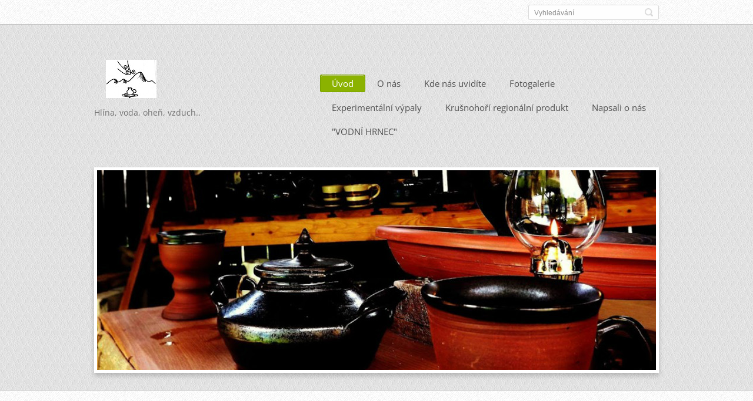

--- FILE ---
content_type: text/html; charset=UTF-8
request_url: https://www.hrncirna-rk.cz/
body_size: 8267
content:
<!doctype html>
<!--[if IE 8]>    <html class="lt-ie10 lt-ie9 no-js" lang="cs"> <![endif]-->
<!--[if IE 9]>    <html class="lt-ie10 no-js" lang="cs"> <![endif]-->
<!--[if gt IE 9]><!-->
<html class="no-js" lang="cs">
<!--<![endif]-->

<head>
    <base href="https://www.hrncirna-rk.cz/">
  <meta charset="utf-8">
  <meta name="description" content="">
  <meta name="keywords" content="">
  <meta name="generator" content="Webnode">
  <meta name="apple-mobile-web-app-capable" content="yes">
  <meta name="apple-mobile-web-app-status-bar-style" content="black">
  <meta name="format-detection" content="telephone=no">
    <link rel="icon" type="image/svg+xml" href="/favicon.svg" sizes="any">  <link rel="icon" type="image/svg+xml" href="/favicon16.svg" sizes="16x16">  <link rel="icon" href="/favicon.ico"><link rel="canonical" href="https://www.hrncirna-rk.cz/">
<script type="text/javascript">(function(i,s,o,g,r,a,m){i['GoogleAnalyticsObject']=r;i[r]=i[r]||function(){
			(i[r].q=i[r].q||[]).push(arguments)},i[r].l=1*new Date();a=s.createElement(o),
			m=s.getElementsByTagName(o)[0];a.async=1;a.src=g;m.parentNode.insertBefore(a,m)
			})(window,document,'script','//www.google-analytics.com/analytics.js','ga');ga('create', 'UA-797705-6', 'auto',{"name":"wnd_header"});ga('wnd_header.set', 'dimension1', 'W1');ga('wnd_header.set', 'anonymizeIp', true);ga('wnd_header.send', 'pageview');var pageTrackerAllTrackEvent=function(category,action,opt_label,opt_value){ga('send', 'event', category, action, opt_label, opt_value)};</script>
  <link rel="alternate" type="application/rss+xml" href="https://hrncirna-rk.cz/rss/all.xml" title="Všechny články">
<!--[if lte IE 9]><style type="text/css">.cke_skin_webnode iframe {vertical-align: baseline !important;}</style><![endif]-->
    <meta http-equiv="X-UA-Compatible" content="IE=edge">
    <title>Hrnčírna </title>
    <meta name="viewport" content="width=device-width, initial-scale=1.0">
    <link rel="stylesheet" href="https://d11bh4d8fhuq47.cloudfront.net/_system/skins/v13/50001411/css/style.css" />

    <script type="text/javascript">
        /* <![CDATA[ */

        var wnTplSettings = {};

        wnTplSettings.photogallerySlideshowStop  = 'Pozastavit prezentaci';
        wnTplSettings.photogallerySlideshowStart = 'Spustit prezentaci';
        wnTplSettings.faqShowAnswer = 'Zobrazit celou odpověď.';
        wnTplSettings.faqHideAnswer = 'Skrýt odpověď.';
        wnTplSettings.menuLabel = 'Menu';

        /* ]]> */
    </script>
    <script type="text/javascript" language="javascript" src="https://d11bh4d8fhuq47.cloudfront.net/_system/skins/v13/50001411/js/main.js"></script>


				<script type="text/javascript">
				/* <![CDATA[ */
					
					if (typeof(RS_CFG) == 'undefined') RS_CFG = new Array();
					RS_CFG['staticServers'] = new Array('https://d11bh4d8fhuq47.cloudfront.net/');
					RS_CFG['skinServers'] = new Array('https://d11bh4d8fhuq47.cloudfront.net/');
					RS_CFG['filesPath'] = 'https://www.hrncirna-rk.cz/_files/';
					RS_CFG['filesAWSS3Path'] = 'https://c651553133.cbaul-cdnwnd.com/d4aa96cd841cc503da67b40b65b60d8d/';
					RS_CFG['lbClose'] = 'Zavřít';
					RS_CFG['skin'] = 'default';
					if (!RS_CFG['labels']) RS_CFG['labels'] = new Array();
					RS_CFG['systemName'] = 'Webnode';
						
					RS_CFG['responsiveLayout'] = 1;
					RS_CFG['mobileDevice'] = 0;
					RS_CFG['labels']['copyPasteSource'] = 'Více zde:';
					
				/* ]]> */
				</script><style type="text/css">/* <![CDATA[ */#i89a3782726aef0 {position: absolute;font-size: 13px !important;font-family: "Arial", helvetica, sans-serif !important;white-space: nowrap;z-index: 2147483647;-webkit-user-select: none;-khtml-user-select: none;-moz-user-select: none;-o-user-select: none;user-select: none;}#fke3nj14oj93m {position: relative;top: -14px;}* html #fke3nj14oj93m { top: -11px; }#fke3nj14oj93m a { text-decoration: none !important; }#fke3nj14oj93m a:hover { text-decoration: underline !important; }#kig4ce2gib3e {z-index: 2147483647;display: inline-block !important;font-size: 16px;padding: 7px 59px 9px 59px;background: transparent url(https://d11bh4d8fhuq47.cloudfront.net/img/footer/footerButtonWebnodeHover.png?ph=c651553133) top left no-repeat;height: 18px;cursor: pointer;}* html #kig4ce2gib3e { height: 36px; }#kig4ce2gib3e:hover { background: url(https://d11bh4d8fhuq47.cloudfront.net/img/footer/footerButtonWebnode.png?ph=c651553133) top left no-repeat; }#i25a7gb8740c66f7 { display: none; }#ah402q8c {z-index: 3000;text-align: left !important;position: absolute;height: 88px;font-size: 13px !important;color: #ffffff !important;font-family: "Arial", helvetica, sans-serif !important;overflow: hidden;cursor: pointer;}#ah402q8c a {color: #ffffff !important;}#hmdejkeij1761 {color: #36322D !important;text-decoration: none !important;font-weight: bold !important;float: right;height: 31px;position: absolute;top: 19px;right: 15px;cursor: pointer;}#b9m5gm065 { float: right; padding-right: 27px; display: block; line-height: 31px; height: 31px; background: url(https://d11bh4d8fhuq47.cloudfront.net/img/footer/footerButton.png?ph=c651553133) top right no-repeat; white-space: nowrap; }#a6t7i5ot { position: relative; left: 1px; float: left; display: block; width: 15px; height: 31px; background: url(https://d11bh4d8fhuq47.cloudfront.net/img/footer/footerButton.png?ph=c651553133) top left no-repeat; }#hmdejkeij1761:hover { color: #36322D !important; text-decoration: none !important; }#hmdejkeij1761:hover #b9m5gm065 { background: url(https://d11bh4d8fhuq47.cloudfront.net/img/footer/footerButtonHover.png?ph=c651553133) top right no-repeat; }#hmdejkeij1761:hover #a6t7i5ot { background: url(https://d11bh4d8fhuq47.cloudfront.net/img/footer/footerButtonHover.png?ph=c651553133) top left no-repeat; }#e1nn2nf524 {padding-right: 11px;padding-right: 11px;float: right;height: 60px;padding-top: 18px;background: url(https://d11bh4d8fhuq47.cloudfront.net/img/footer/footerBubble.png?ph=c651553133) top right no-repeat;}#b2f17b2c263d8g {float: left;width: 18px;height: 78px;background: url(https://d11bh4d8fhuq47.cloudfront.net/img/footer/footerBubble.png?ph=c651553133) top left no-repeat;}* html #kig4ce2gib3e { filter: progid:DXImageTransform.Microsoft.AlphaImageLoader(src='https://d11bh4d8fhuq47.cloudfront.net/img/footer/footerButtonWebnode.png?ph=c651553133'); background: transparent; }* html #kig4ce2gib3e:hover { filter: progid:DXImageTransform.Microsoft.AlphaImageLoader(src='https://d11bh4d8fhuq47.cloudfront.net/img/footer/footerButtonWebnodeHover.png?ph=c651553133'); background: transparent; }* html #e1nn2nf524 { height: 78px; background-image: url(https://d11bh4d8fhuq47.cloudfront.net/img/footer/footerBubbleIE6.png?ph=c651553133);  }* html #b2f17b2c263d8g { background-image: url(https://d11bh4d8fhuq47.cloudfront.net/img/footer/footerBubbleIE6.png?ph=c651553133);  }* html #b9m5gm065 { background-image: url(https://d11bh4d8fhuq47.cloudfront.net/img/footer/footerButtonIE6.png?ph=c651553133); }* html #a6t7i5ot { background-image: url(https://d11bh4d8fhuq47.cloudfront.net/img/footer/footerButtonIE6.png?ph=c651553133); }* html #hmdejkeij1761:hover #rbcGrSigTryButtonRight { background-image: url(https://d11bh4d8fhuq47.cloudfront.net/img/footer/footerButtonHoverIE6.png?ph=c651553133);  }* html #hmdejkeij1761:hover #rbcGrSigTryButtonLeft { background-image: url(https://d11bh4d8fhuq47.cloudfront.net/img/footer/footerButtonHoverIE6.png?ph=c651553133);  }/* ]]> */</style><script type="text/javascript" src="https://d11bh4d8fhuq47.cloudfront.net/_system/client/js/compressed/frontend.package.1-3-108.js?ph=c651553133"></script><style type="text/css"></style></head>

<body>
<!-- div id="wrapper" -->
<div id="wrapper" class="DARK BLUE mainZoneOnLeft">
    <!-- div id="mobileSearch" -->
    <div id="mobileSearch">
        

            <div id="fulltextForm">

		<form action="/search/" method="get" id="fulltextSearch">

            <div class="clearfix">
                <input id="fulltextSearchText" type="text" name="text" value="" placeholder="Vyhledávání">
                <button id="fulltextSearchButton" type="submit" class="ir">Hledat</button>
            </div>

		</form>

            </div>

		    </div>
    <!-- div id="header" -->
    <div id="header">
        <!-- <div id="topBar"> -->
        <div id="topBar" class="clearfix">
            <div id="topBarContent">
                <div id="lang">
                    <div id="languageSelect"></div>			
                </div>
                

            <div id="fulltextForm">

		<form action="/search/" method="get" id="fulltextSearch">

            <div class="clearfix">
                <input id="fulltextSearchText" type="text" name="text" value="" placeholder="Vyhledávání">
                <button id="fulltextSearchButton" type="submit" class="ir">Hledat</button>
            </div>

		</form>

            </div>

		            </div>
        </div>
        <!-- <div id="topBar"> -->

        <!-- div id="headerMain" -->
        <div id="headerMain">


            <!-- div id="headerContent" -->
            <div id="headerContent" class="clearfix">

                <div id="titleZone">
                    <div id="logoZone">
                            <div id="logo"><span class="image"><span id="rbcSystemIdentifierLogo"><img src="https://c651553133.cbaul-cdnwnd.com/d4aa96cd841cc503da67b40b65b60d8d/200000823-f3f1801c18/img057.jpg"  width="86" height="72"  alt="Hrnčírna "></span></span></div>                    </div>
                    <div id="motoZone">
                        <div id="moto">
                            <span id="rbcCompanySlogan" class="rbcNoStyleSpan"> Hlína, voda, oheň, vzduch..</span>                        </div>
                    </div>
                </div>



            </div>
            <!-- div id="headerContent" -->


            <!-- div id="illustration" -->
            <div id="illustration" class="illustration">
                <div id="illustrationImgWrapper">
                    <img src="https://c651553133.cbaul-cdnwnd.com/d4aa96cd841cc503da67b40b65b60d8d/200003327-e8dfbe8dfd/50000000.jpg?ph=c651553133" width="950" height="340" alt="">                </div>
            </div>
            <!-- div id="illustration" -->


        </div>
        <!-- div id="headerMain" -->


    </div>
    <!-- div id="header" -->

    <!-- div id="breadcrumbs" -->
    <div id="breadcrumbs">
        <div id="breadcrumbsContent">
            <div id="pageNavigator" class="rbcContentBlock" style="display: none;"></div>        </div>
    </div>
    <!-- div id="breadcrumbs" -->

    <!-- div id="main" -->
    <div id="main" role="main">


        <!-- div id="mainContent" -->
        <div id="mainContent" class="clearfix" >


            <div class="defaultLayout">


                <!-- div class="columnWide" -->
                <div class="columnWide">


                     
       <div class="widget widgetWysiwyg clearfix">     
		<div class="widgetTitle">
	<h2 ..="" background-size:="" img="" lightlime="" style="background-image: url(" text-align:="">&nbsp;</h2>
	<h2 ..="" background-size:="" img="" lightlime="" style="background-image: url(&quot;&quot;); text-align: center;" text-align:=""><i>Naše umělecká tvorba..&nbsp;</i></h2>
	<p style="text-align: center;">Vytváříme modelovanou a točenou dekorativní a užitkovou keramiku. Stačí poslat obrázek a my se postaráme o výrobu vašeho vysněného hrnečku, misky, reliéfu atd.&nbsp; Dokážu přenést váš obrázek na hlínu a vytvořit tak osobní a jedinečný výrobek. Máte jistotu, že ho nemá nikdo na světě.</p>
</div>
<p>&nbsp;</p>
<p>&nbsp;</p>
<p><img alt="" height="1280" src="https://c651553133.cbaul-cdnwnd.com/d4aa96cd841cc503da67b40b65b60d8d/200003339-13bdf13be1/IMG_20210813_152714.jpg" width="1279"></p>
<div id="cke_pastebin" style="position: absolute; top: 20px; width: 1px; height: 1px; overflow: hidden; left: -1000px;">
	<em style="font-size: 30px; font-weight: 700; text-align: center;">OD 1.7.2023 ZAHAJUJEME ČINNOST NAŠÍ DÍLNY NA PLNÉ OBRÁTKY.&nbsp;</em></div>
   
        </div>
		                       
             <div class="widget widgetArticles clearfix">
                 
                 <div class="widgetTitle">
                    <h2>Novinky</h2>   	          
                 </div>    
                 
          		   <div class="widgetContent clearfix">                        
                     <div class="wrapperListing clearfix">
		                 
                 
                 <div class="box boxArticles clearfix">   
                    
                      <div class="boxTitle">
                          <h3><a href="/news/vypal-raku1/">&quot;VODNÍ HRNEC&quot;</a></h3>
                      </div>
                      
                      <div class="boxContent">                             
                          <div class="wrapperDate">
                              05.04.2024 16:31
                          </div>
                                                    
                          <div class="wrapperText">
                              IRIS, LUNA, FLORA, NEPTUN, ZEUS...
Novinka v našem sortimentu tzv. "VODNÍ HRNEC"
Do našeho sortimentu zavádíme novinku tzv. "VODNÍ HRNEC". Jedná se o keramickou porézní zavlažovací nádobu, která není glazovaná a svými unikátními vlastnostmi zavlažuje rostliny přímo u jejich kořenů.&nbsp;
"Vodní...
                          </div>
                      </div>
                 </div>                     
                          
		
           
                     </div>
                     
                     
                     
                          
                                  
                 </div>              
            </div>
     
		                    
                </div>
                <!-- div class="columnWide" -->

                <!-- div class="columnNarrow" -->
                <div class="columnNarrow">

                                        <div class="rbcWidgetArea widgetFacebook" style="text-align: center;width:100%;"><script src="https://connect.facebook.net/cs_CZ/sdk.js#xfbml=1&amp;version=v2.3&amp;appId=225951590755638"></script><div class="fb-page" data-href="https://www.facebook.com/hrncirna.rk/?ref=pages_you_manage" data-hide-cover="false" data-show-facepile="false" data-show-posts="false" data-width="390" data-height="130"></div></div><script type="text/javascript">if (Rubicus && Rubicus.cZones) {Rubicus.cZones.setZonesStyleDelayed();}</script>                     
      <div class="widget widgetContact clearfix">              
		      
          <div class="widgetTitle"> 
              <h2>Kontakt</h2>
          </div>   
                   
          <div class="widgetContent clearfix">    
              <span class="contactCompany">Romana Kášová - umělec</span>
              
      <span class="contactAddress">Zaječice 22<br />
Vrskmaň<br />
43115<br />
Česká Republika</span>
	
                   
      <span class="contactPhone">telefon: 777257028<br />
</span>
	
                        									
      <span class="contactEmail"><a href="&#109;&#97;&#105;&#108;&#116;&#111;:&#104;&#114;&#110;&#99;&#105;&#114;&#110;&#97;&#46;&#114;&#107;&#64;&#115;&#101;&#122;&#110;&#97;&#109;&#46;&#99;&#122;"><span id="rbcContactEmail">&#104;&#114;&#110;&#99;&#105;&#114;&#110;&#97;&#46;&#114;&#107;&#64;&#115;&#101;&#122;&#110;&#97;&#109;&#46;&#99;&#122;</span></a></span>
	
          </div>                         	
		    		
      </div>             
					

                </div>

                <!-- div class="columnNarrow" -->
            </div>

        </div>
        <!-- div id="mainContent" -->

    </div>
    <!-- div id="main" -->
    <!-- div id="navMenu" -->
    <div id="navMenu" class="clearfix">
        <div class="menuWrapper">
            

    
		<ul class="menu">
	<li class="first activeSelected">      
      <a href="/home/">         
      Úvod        
  </a>        
  </li>
	<li>      
      <a href="/o-nas/">         
      O nás        
  </a>        
  </li>
	<li>      
      <a href="/kde-nas-uvidite/">         
      Kde nás uvidíte         
  </a>        
  </li>
	<li>      
      <a href="/fotogalerie/">         
      Fotogalerie        
  </a>        
  
	<ul class="level1">
		<li class="first">      
      <a href="/fotogalerie/z-akci/">         
      Z akcí        
  </a>        
  </li>
		<li class="last">      
      <a href="/fotogalerie/nase-keramika/">         
      Naše keramika        
  </a>        
  </li>
	</ul>
	</li>
	<li>      
      <a href="/experimentalni-vypaly/">         
      Experimentální výpaly        
  </a>        
  </li>
	<li>      
      <a href="/krusnohori-regionalni-produkt/">         
      Krušnohoří regionální produkt        
  </a>        
  </li>
	<li>      
      <a href="/napsali-o-nas/">         
      Napsali o nás        
  </a>        
  </li>
	<li class="last">      
      <a href="/vodni-hrnec/">         
      &quot;VODNÍ HRNEC&quot;        
  </a>        
  </li>
</ul>   

      <div class="clearfix"></div>     
					
        </div>
    </div>
    <!-- div id="navMenu" -->

    <script type="text/javascript">
        //hide nav window asap
        var el = document.getElementById("navMenu");
        if (typeof(el) != "undefined") {
            el.style.display = "none";
        }
    </script>

</div>
<!-- div id="wrapper" -->

<!-- div id="footerCover" -->
<div id="footerCover">

    <!-- div id="footerText" -->
    <div id="footerText" class="clearfix">

        <!-- div id="footerTextContent" -->
        <div id="footerTextContent" class="clearfix">

            <div id="credits">

                <!-- div id="copyright" -->
                <div id="copyright">
                    <span id="rbcFooterText" class="rbcNoStyleSpan">© 2014 Všechna práva vyhrazena.</span>                </div>
                <!-- div id="copyright" -->

                <!-- div id="signature" -->
                <div id="signature">
                    <span class="rbcSignatureText"><a href="https://www.webnode.cz?utm_source=text&amp;utm_medium=footer&amp;utm_campaign=free1" rel="nofollow">Vytvořte si webové stránky zdarma!</a><a id="kig4ce2gib3e" href="https://www.webnode.cz?utm_source=button&amp;utm_medium=footer&amp;utm_campaign=free1" rel="nofollow"><span id="i25a7gb8740c66f7">Webnode</span></a></span>                </div>
                <!-- div id="signature" -->

            </div>

            <div id="sysLinks">

                <!-- div id="systemNav" -->
                <ul class="systemNav">
                    <li class="homepage"><a href="home/" title="Přejít na úvodní stránku.">Úvodní stránka</a></li>
                    <li class="sitemap"><a href="/sitemap/" title="Přejít na mapu stránek.">Mapa stránek</a></li>
                    <li class="rss"><a href="/rss/" title="RSS kanály">RSS</a></li>
                    <li class="print"><a href="#" onclick="window.print(); return false;" title="Vytisknout stránku">Tisk</a></li>
                </ul>
                <!-- div id="systemNav" -->

            </div>

        </div>
        <!-- div id="footerTextContent" -->

    </div>
    <!-- div id="footerText" -->

</div>
<!-- div id="footerCover" -->

<div id="rbcFooterHtml"></div><div style="display: none;" id="i89a3782726aef0"><span id="fke3nj14oj93m">&nbsp;</span></div><div id="ah402q8c" style="display: none;"><a href="https://www.webnode.cz?utm_source=window&amp;utm_medium=footer&amp;utm_campaign=free1" rel="nofollow"><div id="b2f17b2c263d8g"><!-- / --></div><div id="e1nn2nf524"><div><strong id="kx7z7z138i">Vytvořte si vlastní web zdarma!</strong><br /><span id="j3098aadnpap">Moderní webové stránky za 5 minut</span></div><span id="hmdejkeij1761"><span id="a6t7i5ot"><!-- / --></span><span id="b9m5gm065">Vyzkoušet</span></span></div></a></div><script type="text/javascript">/* <![CDATA[ */var ds6uhqp18g = {sig: $('i89a3782726aef0'),prefix: $('fke3nj14oj93m'),btn : $('kig4ce2gib3e'),win : $('ah402q8c'),winLeft : $('b2f17b2c263d8g'),winLeftT : $('g3c366c82'),winLeftB : $('h715hh664'),winRght : $('e1nn2nf524'),winRghtT : $('c6783js11'),winRghtB : $('g2qsh83d'),tryBtn : $('hmdejkeij1761'),tryLeft : $('a6t7i5ot'),tryRght : $('b9m5gm065'),text : $('j3098aadnpap'),title : $('kx7z7z138i')};ds6uhqp18g.sig.appendChild(ds6uhqp18g.btn);var g47ca04na=0,dc7423cdecig=0,rfx5x4174ij689=0,eocijsif,ed8bhja2b7hc158=$$('.rbcSignatureText')[0],ejcha366bb5=false,jkj956m1ch5;function cbgcb6eh2cgfgd9(){if (!ejcha366bb5 && pageTrackerAllTrackEvent){pageTrackerAllTrackEvent('Signature','Window show - web',ds6uhqp18g.sig.getElementsByTagName('a')[0].innerHTML);ejcha366bb5=true;}ds6uhqp18g.win.show();rfx5x4174ij689=ds6uhqp18g.tryLeft.offsetWidth+ds6uhqp18g.tryRght.offsetWidth+1;ds6uhqp18g.tryBtn.style.width=parseInt(rfx5x4174ij689)+'px';ds6uhqp18g.text.parentNode.style.width = '';ds6uhqp18g.winRght.style.width=parseInt(20+rfx5x4174ij689+Math.max(ds6uhqp18g.text.offsetWidth,ds6uhqp18g.title.offsetWidth))+'px';ds6uhqp18g.win.style.width=parseInt(ds6uhqp18g.winLeft.offsetWidth+ds6uhqp18g.winRght.offsetWidth)+'px';var wl=ds6uhqp18g.sig.offsetLeft+ds6uhqp18g.btn.offsetLeft+ds6uhqp18g.btn.offsetWidth-ds6uhqp18g.win.offsetWidth+12;if (wl<10){wl=10;}ds6uhqp18g.win.style.left=parseInt(wl)+'px';ds6uhqp18g.win.style.top=parseInt(dc7423cdecig-ds6uhqp18g.win.offsetHeight)+'px';clearTimeout(eocijsif);}function o3lle31lbl79q(){eocijsif=setTimeout('ds6uhqp18g.win.hide()',1000);}function exq0boj2ae5(){var ph = RubicusFrontendIns.photoDetailHandler.lightboxFixed?document.getElementsByTagName('body')[0].offsetHeight/2:RubicusFrontendIns.getPageSize().pageHeight;ds6uhqp18g.sig.show();g47ca04na=0;dc7423cdecig=0;if (ed8bhja2b7hc158&&ed8bhja2b7hc158.offsetParent){var obj=ed8bhja2b7hc158;do{g47ca04na+=obj.offsetLeft;dc7423cdecig+=obj.offsetTop;} while (obj = obj.offsetParent);}if ($('rbcFooterText')){ds6uhqp18g.sig.style.color = $('rbcFooterText').getStyle('color');ds6uhqp18g.sig.getElementsByTagName('a')[0].style.color = $('rbcFooterText').getStyle('color');}ds6uhqp18g.sig.style.width=parseInt(ds6uhqp18g.prefix.offsetWidth+ds6uhqp18g.btn.offsetWidth)+'px';if (g47ca04na<0||g47ca04na>document.body.offsetWidth){g47ca04na=(document.body.offsetWidth-ds6uhqp18g.sig.offsetWidth)/2;}if (g47ca04na>(document.body.offsetWidth*0.55)){ds6uhqp18g.sig.style.left=parseInt(g47ca04na+(ed8bhja2b7hc158?ed8bhja2b7hc158.offsetWidth:0)-ds6uhqp18g.sig.offsetWidth)+'px';}else{ds6uhqp18g.sig.style.left=parseInt(g47ca04na)+'px';}if (dc7423cdecig<=0 || RubicusFrontendIns.photoDetailHandler.lightboxFixed){dc7423cdecig=ph-5-ds6uhqp18g.sig.offsetHeight;}ds6uhqp18g.sig.style.top=parseInt(dc7423cdecig-5)+'px';}function e9ik38g11sdhjm(){if (jkj956m1ch5){clearTimeout(jkj956m1ch5);}jkj956m1ch5 = setTimeout('exq0boj2ae5()', 10);}Event.observe(window,'load',function(){if (ds6uhqp18g.win&&ds6uhqp18g.btn){if (ed8bhja2b7hc158){if (ed8bhja2b7hc158.getElementsByTagName("a").length > 0){ds6uhqp18g.prefix.innerHTML = ed8bhja2b7hc158.innerHTML + '&nbsp;';}else{ds6uhqp18g.prefix.innerHTML = '<a href="https://www.webnode.cz?utm_source=text&amp;utm_medium=footer&amp;utm_content=cz-web-0&amp;utm_campaign=signature" rel="nofollow">'+ed8bhja2b7hc158.innerHTML + '</a>&nbsp;';}ed8bhja2b7hc158.style.visibility='hidden';}else{if (pageTrackerAllTrackEvent){pageTrackerAllTrackEvent('Signature','Missing rbcSignatureText','www.hrncirna-rk.cz');}}exq0boj2ae5();setTimeout(exq0boj2ae5, 500);setTimeout(exq0boj2ae5, 1000);setTimeout(exq0boj2ae5, 5000);Event.observe(ds6uhqp18g.btn,'mouseover',cbgcb6eh2cgfgd9);Event.observe(ds6uhqp18g.win,'mouseover',cbgcb6eh2cgfgd9);Event.observe(ds6uhqp18g.btn,'mouseout',o3lle31lbl79q);Event.observe(ds6uhqp18g.win,'mouseout',o3lle31lbl79q);Event.observe(ds6uhqp18g.win,'click',function(){if (pageTrackerAllTrackEvent){pageTrackerAllTrackEvent('Signature','Window click - web','Vytvořte si vlastní web zdarma!',0);}document/*ivtcnm74oohf90*/.location.href='https://www.webnode.cz?utm_source=window&utm_medium=footer&utm_content=cz-web-0&utm_campaign=signature';});Event.observe(window, 'resize', e9ik38g11sdhjm);Event.observe(document.body, 'resize', e9ik38g11sdhjm);RubicusFrontendIns.addObserver({onResize: e9ik38g11sdhjm});RubicusFrontendIns.addObserver({onContentChange: e9ik38g11sdhjm});RubicusFrontendIns.addObserver({onLightboxUpdate: exq0boj2ae5});Event.observe(ds6uhqp18g.btn, 'click', function(){if (pageTrackerAllTrackEvent){pageTrackerAllTrackEvent('Signature','Button click - web',ds6uhqp18g.sig.getElementsByTagName('a')[0].innerHTML);}});Event.observe(ds6uhqp18g.tryBtn, 'click', function(){if (pageTrackerAllTrackEvent){pageTrackerAllTrackEvent('Signature','Try Button click - web','Vytvořte si vlastní web zdarma!',0);}});}});RubicusFrontendIns.addFileToPreload('https://d11bh4d8fhuq47.cloudfront.net/img/footer/footerButtonWebnode.png?ph=c651553133');RubicusFrontendIns.addFileToPreload('https://d11bh4d8fhuq47.cloudfront.net/img/footer/footerButton.png?ph=c651553133');RubicusFrontendIns.addFileToPreload('https://d11bh4d8fhuq47.cloudfront.net/img/footer/footerButtonHover.png?ph=c651553133');RubicusFrontendIns.addFileToPreload('https://d11bh4d8fhuq47.cloudfront.net/img/footer/footerBubble.png?ph=c651553133');if (Prototype.Browser.IE){RubicusFrontendIns.addFileToPreload('https://d11bh4d8fhuq47.cloudfront.net/img/footer/footerBubbleIE6.png?ph=c651553133');RubicusFrontendIns.addFileToPreload('https://d11bh4d8fhuq47.cloudfront.net/img/footer/footerButtonHoverIE6.png?ph=c651553133');}RubicusFrontendIns.copyLink = 'https://www.webnode.cz';RS_CFG['labels']['copyPasteBackLink'] = 'Vytvořte si vlastní stránky zdarma:';/* ]]> */</script><script type="text/javascript">var keenTrackerCmsTrackEvent=function(id){if(typeof _jsTracker=="undefined" || !_jsTracker){return false;};try{var name=_keenEvents[id];var keenEvent={user:{u:_keenData.u,p:_keenData.p,lc:_keenData.lc,t:_keenData.t},action:{identifier:id,name:name,category:'cms',platform:'WND1',version:'2.1.157'},browser:{url:location.href,ua:navigator.userAgent,referer_url:document.referrer,resolution:screen.width+'x'+screen.height,ip:'93.123.109.205'}};_jsTracker.jsonpSubmit('PROD',keenEvent,function(err,res){});}catch(err){console.log(err)};};</script></body>
</html>